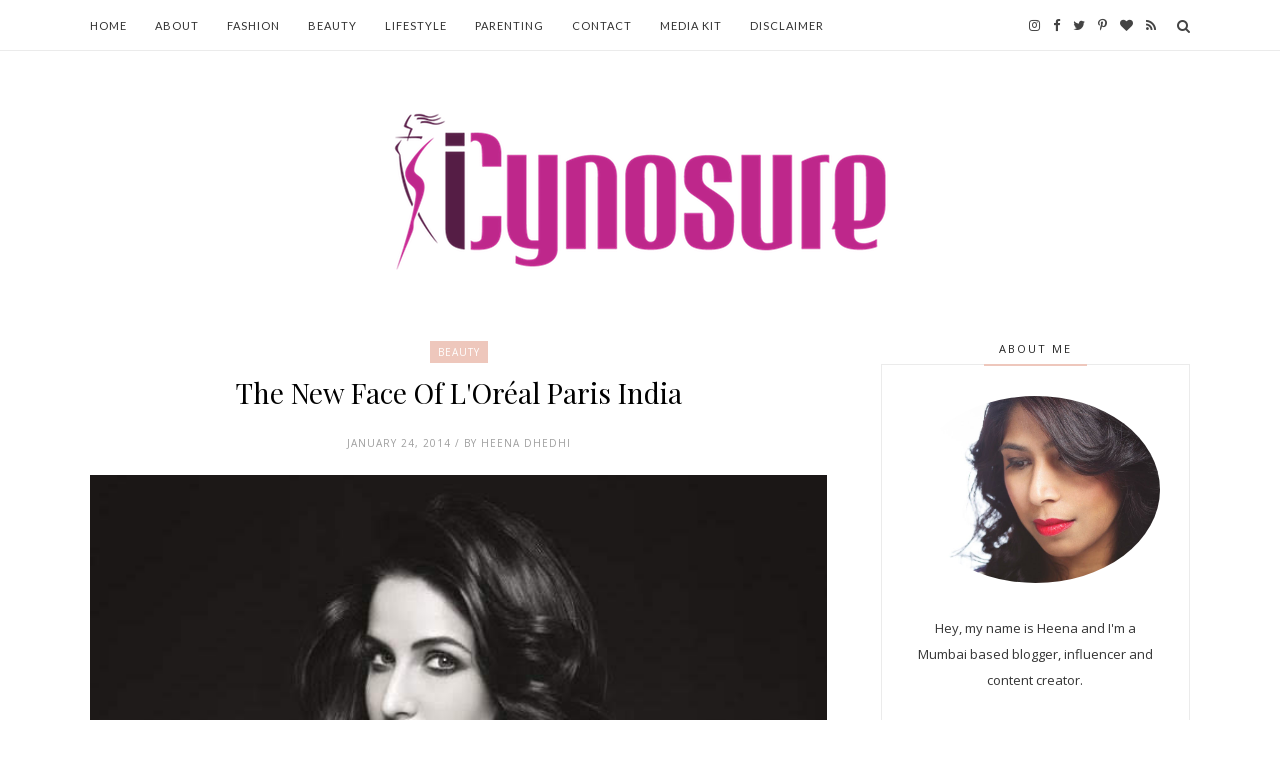

--- FILE ---
content_type: text/plain
request_url: https://www.google-analytics.com/j/collect?v=1&_v=j102&a=1707686112&t=pageview&_s=1&dl=https%3A%2F%2Fwww.icynosure.in%2F2014%2F01%2F&ul=en-us%40posix&dt=January%202014%20-%20ICynosure&sr=1280x720&vp=1280x720&_u=IEBAAEABAAAAACAAI~&jid=316905750&gjid=23432173&cid=1639118493.1769495687&tid=UA-45869651-1&_gid=1946239870.1769495687&_r=1&_slc=1&z=884805412
body_size: -450
content:
2,cG-6DNDX67NZN